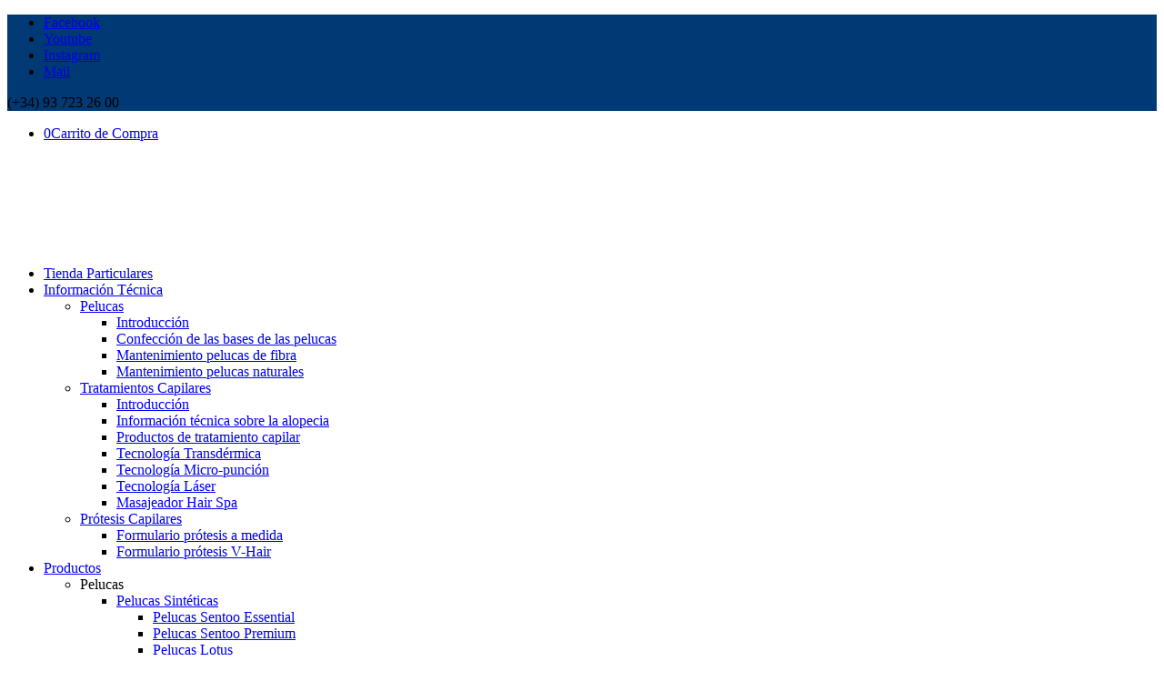

--- FILE ---
content_type: text/html; charset=utf-8
request_url: https://www.google.com/recaptcha/api2/anchor?ar=1&k=6LdrcMcUAAAAAOU7RPqdhAkuAHxmCLR5ddGQdD-0&co=aHR0cHM6Ly93d3cuY2FwZWwtbG8uY29tOjQ0Mw..&hl=en&v=TkacYOdEJbdB_JjX802TMer9&size=invisible&anchor-ms=20000&execute-ms=15000&cb=ydykd7vtl2s3
body_size: 45657
content:
<!DOCTYPE HTML><html dir="ltr" lang="en"><head><meta http-equiv="Content-Type" content="text/html; charset=UTF-8">
<meta http-equiv="X-UA-Compatible" content="IE=edge">
<title>reCAPTCHA</title>
<style type="text/css">
/* cyrillic-ext */
@font-face {
  font-family: 'Roboto';
  font-style: normal;
  font-weight: 400;
  src: url(//fonts.gstatic.com/s/roboto/v18/KFOmCnqEu92Fr1Mu72xKKTU1Kvnz.woff2) format('woff2');
  unicode-range: U+0460-052F, U+1C80-1C8A, U+20B4, U+2DE0-2DFF, U+A640-A69F, U+FE2E-FE2F;
}
/* cyrillic */
@font-face {
  font-family: 'Roboto';
  font-style: normal;
  font-weight: 400;
  src: url(//fonts.gstatic.com/s/roboto/v18/KFOmCnqEu92Fr1Mu5mxKKTU1Kvnz.woff2) format('woff2');
  unicode-range: U+0301, U+0400-045F, U+0490-0491, U+04B0-04B1, U+2116;
}
/* greek-ext */
@font-face {
  font-family: 'Roboto';
  font-style: normal;
  font-weight: 400;
  src: url(//fonts.gstatic.com/s/roboto/v18/KFOmCnqEu92Fr1Mu7mxKKTU1Kvnz.woff2) format('woff2');
  unicode-range: U+1F00-1FFF;
}
/* greek */
@font-face {
  font-family: 'Roboto';
  font-style: normal;
  font-weight: 400;
  src: url(//fonts.gstatic.com/s/roboto/v18/KFOmCnqEu92Fr1Mu4WxKKTU1Kvnz.woff2) format('woff2');
  unicode-range: U+0370-0377, U+037A-037F, U+0384-038A, U+038C, U+038E-03A1, U+03A3-03FF;
}
/* vietnamese */
@font-face {
  font-family: 'Roboto';
  font-style: normal;
  font-weight: 400;
  src: url(//fonts.gstatic.com/s/roboto/v18/KFOmCnqEu92Fr1Mu7WxKKTU1Kvnz.woff2) format('woff2');
  unicode-range: U+0102-0103, U+0110-0111, U+0128-0129, U+0168-0169, U+01A0-01A1, U+01AF-01B0, U+0300-0301, U+0303-0304, U+0308-0309, U+0323, U+0329, U+1EA0-1EF9, U+20AB;
}
/* latin-ext */
@font-face {
  font-family: 'Roboto';
  font-style: normal;
  font-weight: 400;
  src: url(//fonts.gstatic.com/s/roboto/v18/KFOmCnqEu92Fr1Mu7GxKKTU1Kvnz.woff2) format('woff2');
  unicode-range: U+0100-02BA, U+02BD-02C5, U+02C7-02CC, U+02CE-02D7, U+02DD-02FF, U+0304, U+0308, U+0329, U+1D00-1DBF, U+1E00-1E9F, U+1EF2-1EFF, U+2020, U+20A0-20AB, U+20AD-20C0, U+2113, U+2C60-2C7F, U+A720-A7FF;
}
/* latin */
@font-face {
  font-family: 'Roboto';
  font-style: normal;
  font-weight: 400;
  src: url(//fonts.gstatic.com/s/roboto/v18/KFOmCnqEu92Fr1Mu4mxKKTU1Kg.woff2) format('woff2');
  unicode-range: U+0000-00FF, U+0131, U+0152-0153, U+02BB-02BC, U+02C6, U+02DA, U+02DC, U+0304, U+0308, U+0329, U+2000-206F, U+20AC, U+2122, U+2191, U+2193, U+2212, U+2215, U+FEFF, U+FFFD;
}
/* cyrillic-ext */
@font-face {
  font-family: 'Roboto';
  font-style: normal;
  font-weight: 500;
  src: url(//fonts.gstatic.com/s/roboto/v18/KFOlCnqEu92Fr1MmEU9fCRc4AMP6lbBP.woff2) format('woff2');
  unicode-range: U+0460-052F, U+1C80-1C8A, U+20B4, U+2DE0-2DFF, U+A640-A69F, U+FE2E-FE2F;
}
/* cyrillic */
@font-face {
  font-family: 'Roboto';
  font-style: normal;
  font-weight: 500;
  src: url(//fonts.gstatic.com/s/roboto/v18/KFOlCnqEu92Fr1MmEU9fABc4AMP6lbBP.woff2) format('woff2');
  unicode-range: U+0301, U+0400-045F, U+0490-0491, U+04B0-04B1, U+2116;
}
/* greek-ext */
@font-face {
  font-family: 'Roboto';
  font-style: normal;
  font-weight: 500;
  src: url(//fonts.gstatic.com/s/roboto/v18/KFOlCnqEu92Fr1MmEU9fCBc4AMP6lbBP.woff2) format('woff2');
  unicode-range: U+1F00-1FFF;
}
/* greek */
@font-face {
  font-family: 'Roboto';
  font-style: normal;
  font-weight: 500;
  src: url(//fonts.gstatic.com/s/roboto/v18/KFOlCnqEu92Fr1MmEU9fBxc4AMP6lbBP.woff2) format('woff2');
  unicode-range: U+0370-0377, U+037A-037F, U+0384-038A, U+038C, U+038E-03A1, U+03A3-03FF;
}
/* vietnamese */
@font-face {
  font-family: 'Roboto';
  font-style: normal;
  font-weight: 500;
  src: url(//fonts.gstatic.com/s/roboto/v18/KFOlCnqEu92Fr1MmEU9fCxc4AMP6lbBP.woff2) format('woff2');
  unicode-range: U+0102-0103, U+0110-0111, U+0128-0129, U+0168-0169, U+01A0-01A1, U+01AF-01B0, U+0300-0301, U+0303-0304, U+0308-0309, U+0323, U+0329, U+1EA0-1EF9, U+20AB;
}
/* latin-ext */
@font-face {
  font-family: 'Roboto';
  font-style: normal;
  font-weight: 500;
  src: url(//fonts.gstatic.com/s/roboto/v18/KFOlCnqEu92Fr1MmEU9fChc4AMP6lbBP.woff2) format('woff2');
  unicode-range: U+0100-02BA, U+02BD-02C5, U+02C7-02CC, U+02CE-02D7, U+02DD-02FF, U+0304, U+0308, U+0329, U+1D00-1DBF, U+1E00-1E9F, U+1EF2-1EFF, U+2020, U+20A0-20AB, U+20AD-20C0, U+2113, U+2C60-2C7F, U+A720-A7FF;
}
/* latin */
@font-face {
  font-family: 'Roboto';
  font-style: normal;
  font-weight: 500;
  src: url(//fonts.gstatic.com/s/roboto/v18/KFOlCnqEu92Fr1MmEU9fBBc4AMP6lQ.woff2) format('woff2');
  unicode-range: U+0000-00FF, U+0131, U+0152-0153, U+02BB-02BC, U+02C6, U+02DA, U+02DC, U+0304, U+0308, U+0329, U+2000-206F, U+20AC, U+2122, U+2191, U+2193, U+2212, U+2215, U+FEFF, U+FFFD;
}
/* cyrillic-ext */
@font-face {
  font-family: 'Roboto';
  font-style: normal;
  font-weight: 900;
  src: url(//fonts.gstatic.com/s/roboto/v18/KFOlCnqEu92Fr1MmYUtfCRc4AMP6lbBP.woff2) format('woff2');
  unicode-range: U+0460-052F, U+1C80-1C8A, U+20B4, U+2DE0-2DFF, U+A640-A69F, U+FE2E-FE2F;
}
/* cyrillic */
@font-face {
  font-family: 'Roboto';
  font-style: normal;
  font-weight: 900;
  src: url(//fonts.gstatic.com/s/roboto/v18/KFOlCnqEu92Fr1MmYUtfABc4AMP6lbBP.woff2) format('woff2');
  unicode-range: U+0301, U+0400-045F, U+0490-0491, U+04B0-04B1, U+2116;
}
/* greek-ext */
@font-face {
  font-family: 'Roboto';
  font-style: normal;
  font-weight: 900;
  src: url(//fonts.gstatic.com/s/roboto/v18/KFOlCnqEu92Fr1MmYUtfCBc4AMP6lbBP.woff2) format('woff2');
  unicode-range: U+1F00-1FFF;
}
/* greek */
@font-face {
  font-family: 'Roboto';
  font-style: normal;
  font-weight: 900;
  src: url(//fonts.gstatic.com/s/roboto/v18/KFOlCnqEu92Fr1MmYUtfBxc4AMP6lbBP.woff2) format('woff2');
  unicode-range: U+0370-0377, U+037A-037F, U+0384-038A, U+038C, U+038E-03A1, U+03A3-03FF;
}
/* vietnamese */
@font-face {
  font-family: 'Roboto';
  font-style: normal;
  font-weight: 900;
  src: url(//fonts.gstatic.com/s/roboto/v18/KFOlCnqEu92Fr1MmYUtfCxc4AMP6lbBP.woff2) format('woff2');
  unicode-range: U+0102-0103, U+0110-0111, U+0128-0129, U+0168-0169, U+01A0-01A1, U+01AF-01B0, U+0300-0301, U+0303-0304, U+0308-0309, U+0323, U+0329, U+1EA0-1EF9, U+20AB;
}
/* latin-ext */
@font-face {
  font-family: 'Roboto';
  font-style: normal;
  font-weight: 900;
  src: url(//fonts.gstatic.com/s/roboto/v18/KFOlCnqEu92Fr1MmYUtfChc4AMP6lbBP.woff2) format('woff2');
  unicode-range: U+0100-02BA, U+02BD-02C5, U+02C7-02CC, U+02CE-02D7, U+02DD-02FF, U+0304, U+0308, U+0329, U+1D00-1DBF, U+1E00-1E9F, U+1EF2-1EFF, U+2020, U+20A0-20AB, U+20AD-20C0, U+2113, U+2C60-2C7F, U+A720-A7FF;
}
/* latin */
@font-face {
  font-family: 'Roboto';
  font-style: normal;
  font-weight: 900;
  src: url(//fonts.gstatic.com/s/roboto/v18/KFOlCnqEu92Fr1MmYUtfBBc4AMP6lQ.woff2) format('woff2');
  unicode-range: U+0000-00FF, U+0131, U+0152-0153, U+02BB-02BC, U+02C6, U+02DA, U+02DC, U+0304, U+0308, U+0329, U+2000-206F, U+20AC, U+2122, U+2191, U+2193, U+2212, U+2215, U+FEFF, U+FFFD;
}

</style>
<link rel="stylesheet" type="text/css" href="https://www.gstatic.com/recaptcha/releases/TkacYOdEJbdB_JjX802TMer9/styles__ltr.css">
<script nonce="sC2BSNviFZiJe7ayP4ju4w" type="text/javascript">window['__recaptcha_api'] = 'https://www.google.com/recaptcha/api2/';</script>
<script type="text/javascript" src="https://www.gstatic.com/recaptcha/releases/TkacYOdEJbdB_JjX802TMer9/recaptcha__en.js" nonce="sC2BSNviFZiJe7ayP4ju4w">
      
    </script></head>
<body><div id="rc-anchor-alert" class="rc-anchor-alert"></div>
<input type="hidden" id="recaptcha-token" value="[base64]">
<script type="text/javascript" nonce="sC2BSNviFZiJe7ayP4ju4w">
      recaptcha.anchor.Main.init("[\x22ainput\x22,[\x22bgdata\x22,\x22\x22,\[base64]/[base64]/[base64]/[base64]/ODU6NzksKFIuUF89RixSKSksUi51KSksUi5TKS5wdXNoKFtQZyx0LFg/[base64]/[base64]/[base64]/[base64]/bmV3IE5bd10oUFswXSk6Vz09Mj9uZXcgTlt3XShQWzBdLFBbMV0pOlc9PTM/bmV3IE5bd10oUFswXSxQWzFdLFBbMl0pOlc9PTQ/[base64]/[base64]/[base64]/[base64]/[base64]/[base64]\\u003d\\u003d\x22,\[base64]\\u003d\\u003d\x22,\x22wrvDoMK0woDDvFfCjS9Nay3CpcO9aDw9wrNxwo9Sw4zDpxdTHsKHVnQ/XUPCqMKuwqDDrGVuwrsyI2EIHjRrw7FMBj0Cw6hYw48uZxJiwo/DgsKsw5LChsKHwoVRBsOwwqvCucKZLhPDiVnCmMOEI8OgZMOFw43Dm8K4ViR3cl/CslQ+HMOTZ8KCZ1snTGUgwo5swqvCrsKWfTYBAcKFwqTDpMO+NsO0wpPDgsKTFH/DiFl0w7sgH15Lw6xuw7LDgsKJEcK2dR03ZcKnwqoEa2ptRWzDgsOGw5Eew63DnhjDjzAibXdNwpZYwqDDjMOuwpk9wrvCoQrCoMOfEsO7w7rDsMOYQBvDsjHDvMOkwr4rcgM8w4I+wq5Aw7XCj3bDjT83KcOjTT5ewo3Cuy/CkMORO8K5AsO6MMKiw5vCqcK6w6BpNg1vw4PDlMO+w7fDn8Kpw7owbMKufcOBw79HwrnDgXHCgMKdw5/Cjm7Drk13ECPDqcKcw7Idw5bDjXvCtsOJd8KsL8Kmw6jDjMOzw4B1wpPChirCuMK5w4TCkGDCrsOMNsOsGcOGchjClMKQdMK8AmxIwqN6w4HDgF3DrsOyw7BAwo8yQX1Ew5vDusO4w63DkMOpwpHDmsK/w7I1wqVbIcKAQsObw63CvMK2w7vDisKEwronw6DDjSJqeWEOXsO2w7cNw47CrHzDtwTDu8OSwqDDkwrCqsOhwptIw4rDr3/DtDMYw75NEMKuYcKFcWrDkMK+wrcYD8KVXy0acsKVwqpsw4vCmVLDvcO8w70sOk4tw4woVWJEw4hLcsOEInPDj8KUQ3LCkMKsL8KvMCHCgB/[base64]/[base64]/[base64]/[base64]/[base64]/wrpvw7jCo8OrXcOgw6LDmMK8WSLCh8KnccOsw5TDkHxgwoIcw6jDgsKLeUoDwo3Diysuw7DDo3bCr0kLcSfCjsKiw77ClTd7w6vDtMK8Anxvw4fDgActwrnCn1QBw4bChcKoTcKnw5BAw714WcKxEDfDq8K/e8OOOQ7DuyUVU2RSZw3Cg1k9BkzDl8OrNX4Hw5l5woEDInsSHMK2woTChBbDgsO0ZBnDvMKKbCxLw4hMwoE3WMKQZsKiw6s1wo/DqsOTwoMgw7tvwqk2CyrDm3zCvsOWN2Fqw6LCgDDCmsKlwr46AsOvwpPCm1ElRsKaCRPCisOBV8OOw5YPw5VXwpxWw60EH8OfYQc1woNkw4/CnsKcRGsUw6/Cv3Q6KMK5wp/[base64]/DjF/ChsOOwrnDosK6Z8OWwoldMWMtTU/CrwPCsVZDwpfDvMOTUx0kPMKEwo/CpGHDrS5iwp7DjkFeKcKxLVTCiS3Ct8KQDcOpOGfDqcOZKsKuL8KnwoPDrHsJWjHDmUdqwpN/wr7CsMKMBMK6SsKjbsOswq/Dn8Obwqkgw50Uw7HDvV3CqhsSfhdtw5sNw7vCpQ9ffkAoWgM7wqspWXhLBsKGwpTDnjjDiycjL8OOw7x9w5cEwq/DnsORwrIzd1jDrsOxVGXCuWJQwo0UwqHDnMKDR8KRwrV8wqjCpRloAcOuwpvDlX3DqEfDq8KUw74QwoRmBAxgw6fDmMOnw6bCqEUpw6TCvsKWw7RfRlw2w63DvSjDoxN1w77CiQrDoRQCwpbDqTLDkDwrwp3DvGzDu8Kvc8OWWMKrwrnDpC/CucOfeMOtVH5Xwo3DsGvCm8Kwwp/[base64]/CuTgGE08Xw5PDlcKfX2fDjMOowo5yX8KZw5sXwo/[base64]/CkmDCrcORYU5JHW3CncKxFB1oZxYOw7M9w7rDlDvDrMKGPcO4em3DkcOdcQfDicKBJzQpw5DDu37Di8Oaw5LDpMKIwpQdw5jDosO9W1jDs3jDnj8AwqwSwrzDmjZow6vCjybDkD12w5HDmgwDM8Orw7zCugjDuRBmwpYvwo/CtMK+wpxlNGF+A8KKH8K7BsO6wrt/w4nCiMKZw6c2NCUMF8KUJAgwOGcSwpHDlSvCvCpKbwcOw43ChjBgw77CkCphw6TDny/DmsKNJMKNJVMbwrrCg8K9wqPDiMOsw5rDosOKwrDDgcKEw57DpmfDl0Uiw6VAwrnDhE/[base64]/Th45IRrChMO2w47CnkbCrsO9VsOPwr4Qwp01dcOzwopjwqjCtMKtMcKDw5JFwppcQcKcY8Oyw5gicMK4LcOEw44KwoooUTZ/W0sWZMKPwojCiQLCgFQFIkLDlMKqwpLDrcONwr7DmsKMMwYCw484N8OvCVrDisK3w6pkw7jCksOBIMOOwqfCqlUFw7/DtMKyw6xNH09tw5XDisOhckJeH1nCicKdwrjDtTpHIMK/wonDr8K7wp7Ch8KEaz7DlELDtsKZMMOdw6REX3I7SxvDpBlnwpvCiilbbsK0w4/[base64]/[base64]/wozDhsOVQ8OOH8OXwqBRanluYMOFw7nCgcKoVMOWcGFYDsKMw4Vpw6HCsUAfwo/CqMOlw750w6hlw7PCq3XCnx3DgR/Cj8O7TMOVXxxlw5XDhV3DshV2dUrCnQTCicK8wrnDscOzQ3gmwqzDoMK1c2PCjsOkw60Ow7ERcMK3F8KPFsK0w5oNccOUw6ErwoPDihoOPzI6UsODw5kYbcOcYyV/[base64]/[base64]/wqXCisOdw70zw7rDucOUw6rCq3LCg8Obw4U+KxbDgMOPYTJ9FcKiw6sbw6U0PSsdwowfwq1gZhzDvTwkOsKiNcO0YsKHwocRwooMwonDm1t2TW/DkFcKwrFoDSNjN8KAw6/[base64]/Cih3Cu3bDuQsYwr4xP8OHw7XCoMK/w5nDvUHDsRwKQMKZZQJsw7HDgcKJPsOqw5h/w51Dwq/[base64]/ClXfDmggONS1tFGnDoSotCGwYw7hLaMOCUlwHRlrDnkJtwo5oXMO7K8OLZHF4Q8OHwpzCsk5OasKLcMOsdcOAw4k/w6Ffw7LCsiFawp5lwo/DjBfCo8OROCTCqxkbw7vCnsOGw79aw7RgwrRFL8Kqwolnw4nDjEXDmVFkejlaw6nClcKaW8KpesOzFcKPw4jCi3DDsVLCqsKkISggUAjDs2lZa8K2QRATD8KfTcOxcm1YQylbesOmw7M2w5Bew53Dr8KKMMO/[base64]/CpsOtDMO7c8OYw5DDocK3AcK5BMOaBsKxwpzCuMK2wp5QwrPCo3wmw7w6w6MDw7QAw4rDmAnDpATDv8O3wrXCn3kWwoPDpcOYGW95w4/Dl1/ClSfDsU7Dnk12wqImw7Qjw7MDHg5eFVpaA8OtGMO/wqIMw6XCgwtxDGQ4woTCssOQCcOxYGM8wqPDi8Kxw5XDl8OzwqZ7wrvDoMK3JsK5wrrCnsOhcRZ6w4fCiEnDgjzCu2/CvBDCsW7CmHMFf14UwpVkwrnDnkkgwoHCj8OzwobDicKnwqBZwp4gH8OBwrpxJxoBwqNyNsOPw7hiw4kwD2Euw6IXey3ClMOPIAB6wq3DvGjDksKQwpbCusKfwr/[base64]/JsKVw718Dg5zVzdAZMK6QDsSQsOvwrgoFHN/w69bwrPDo8K8KMKpwpPDrRrChcKTScKzw7I3csKJw5FmwpFTJsOBdsO9EkPDokXCjlPDjcKffsOewoQEeMKow4swUsOvBcO4bwfDlsOpLzDDmC/DhcObbTjCnzxmwqNZwpXCrsKNZhrDucKxw61Gw5TCp3fDoBTCicKKHy0MDsKxQsOgwrzDhMKUXMOobwtpBBZMwq3CqVzCssOrwqvCrcOGWcK6AhXCmwZZw6HCkMOpwpLDqsKjMw/[base64]/DosKvw44VTcOddnHDmsKIw4RhIMKbPsKbwoBAw7UlC8OBwqtIw5wDLhPClSZXwo11Zh3CpRtvHiDCoAzDmm43wo9Uw6/DkRpaZsOKB8KnPzPDocOhw7XCrhUjwrDCj8K3GsOTHcOZYUAUwq/DnMKjGcKhwrZ/wqc+w6HDkD3CpWw8UV0UccOsw74OE8Kaw67ClsKuwrYhDwNQwr7Dny/DlcK4XHlLBlHClBLDjRwJUk96w5/DiWh4XMOTRsKtDgbCl8KWw5bDkArCssOmUVLDmMKMwqR+w5Y6PSJOeHfDr8O5N8OAeSN5F8O7w6ljw4rDvArDr2cnwozClsKVHcOFM1TDgCNUw6ZHwrjDpMKrD1/CgXEkE8O9wq3CqcOCR8O1wrLCvQnDrBEND8KKdhJObMKLN8KUwoEEwpUHw4zCn8K7w5bCmmwVw7zCuA9nUsOdw7kgScOzYkgDb8KVwoPDgcOmwo7ConzCj8Otwo/DpW3CuFvDkCfCjMKECGvCuBDDiijCrUBhwrgvwqxFwr/DjxgWwqjCoiYLw7vDog/CsEnCginDqcKdw51rw6nDrMKMNCTCoHPDlyhFDVvDh8OfwrfCnMO1F8Kfw5IAwpnDn2Mfw5/[base64]/CgcOCWmIvwp8owr/Dj8OUS8Oxwr5kwrrDg8KowpEiR1PCsMKKe8OoCMOdN3tjw55mRXA4wrXCh8Kjwo1PfcKMEsO/EcKtwoXDmXrCoTJnw7zCrsOzw4nDkSLCgWwjwpEoQDnCnyxsGsOBw716w57Ds8OISDMaIcOqBcOzwrrDnMKiw6/CnsOqbQLCmsOOYsKrw4vDtxzCisKELW9ewqY8wrPDn8Kiw40zK8KfcRPDqMKIw5LCj3XDqcOVUcOtwrBfJCUGUhhUPjdxwpTDvcKeelpHw5HDiwAAwrlIbsKLw5vDhMKuw4DCq0oyVjkDVhVUMEhLw6DDkAY7BcKtw7EBw6/DuDVTT8OIJ8KWQMKHwonCv8OYRU9lSBvDu2QvHsO/LlHCoiI2wpjDqMOjSsKUw6HDgUzCoMOzwotNwqp9acKww7nCl8Ovw69Iw7bDm8K8wqbDkSvCpTbCu0PCqsK7w7PCjj7Cp8O2w5TDkMK1KGYow7d0w5Byd8KaSwnDjcOkVCHDs8O1C2TCmD/DqsOvW8O/RHFUwqfCuBlpw4UqwoNDwoPCjDXDssKIOMKZw5gMZjQ8EcOvYMO2EHLCiiNPw5ceP3AywqrDrMKmUHXCiFPClMK2K3XDvMO7SBR/HMKSw6fCjTtcw7vDocKEw4HCvUIrSMOzRBMZVwAEw7w0QFhYBMKjw4FSYFJLenLDtsKOw5nCvMKgw59afDsgwozDjz/CmALDpcKPwqIhJcOWM3BBw6laP8KXwoYgMMOYw78YwqPDm37ClMO1KcO8dMOEB8KuVMOGZcO3wrEyPB/[base64]/wqtnPcKAG8OwwrVLY8K0KAkOworDvcKwwrlxw4fDjsKIGmvCn0LCrmU5OcKPwqMHwqnCtE8QSXstH387wo0qDW91J8OUF1kGElXCgMKJKMORwpXDuMKCw7LClCl4McKgwrDDtD9jYMO/w7NcRnTCqwpQOF8Sw5nDvcOwwq/[base64]/Dlht+AMKVw515wpjDtRgdw43DrsK2w4rDmcKhw4gZw4LCnMOhwoBiXThLF2gIYRLDsgZHB3A5fjcFwrgYw6h/[base64]/bAzDtQ0VBMKMw6FQwrfDo8OxEsOew6Ecw6chcnnCjMOvwppmHynCkCpqwpfDjcKcDcOawqxZC8KUwo/Dp8K1w47ChT7CnMOYw51+aCnDrsK+RsKjWMKNTQoQOjMIIRHCpcK5w4HCpg/DjMKPw6NpHcONwr1EGcKXeMOIFsOfEE7DhRbDkMKxUEvDusKtWmYlS8KsBD1pcsKrOA/DocKbw4k9woPCkMOrw6YCwpwew5LDv1nCkTvCo8KqH8KgTzPCo8KQF2nCncKdEcKSw4MRw7w5d08/[base64]/Dt8KXw7M2w7xXwoHDk8OXK8KoVnfDn8OiwrgSPMONYwRmRcKYHzZTN2d3K8OERmPCjzLCnCFtB3zCrHMswpBDwpMFw7jCmsKHwo/CkcKGTsKbbW/[base64]/DgsOtLCDCtWQcw5JHc8K1IEjDuREDS2bDv8KxU0h4wpw1w6Z1wqNSwrh2aMO1OsKZw51AwoEeCcK8UMOQwrcPwqLDgFpDw5wNwpLDhsKfw5/CkRZHwpDCpsO5E8KTw6vCv8O0w7M6TwcoAsOMSsK/JRYRwqhIFMOmwo3DiQxwJVnCn8K6woA/[base64]/cT7DqT/DsGNYwpLDrCUDw4Qqw6jDpirDiApUCRDCgHVWw5TDm2XDpsOTWGDDrUkYwo1hO2XClsKpw7x5wobCuEwEGx0Lwq00VsOfPX/CtcKsw5o8c8K4NMK1w40mwpplwqdaw5LCt8OeWyHCq0PCjsOCKsOBw5INw63Dj8Orw4vCjVXCg1jDimA7N8Kbw6lmw58IwpBFYsObScK6wp7Dj8OxeSzCpF7DicOBw43CtWTCicKYwoF9woVzwr4zwqtoc8ODc3vCkMO/R1FXJsKdw5JBR3sFw4EjworDvjJLZcOXw7E+w4FpJsOWZsKKwpbDmsKHZnjCiiXCn1zChMK4LMK3w4FHNCDCijjCpcOUwoTCisORw73DtFbCiMOWwo/Do8Ouwq3DscOEQsKTcmgbLzHCjcOlw5nCtzpFRVZ2QsOBLzgxwqjDlRLDrMOBw4LDh8O8w7LCpDfCkAADwr/CqEXDkm8/wrfCmcKYJMOKw4TCiMOzwpxNwo9UwojCk2ogw41vw4pQe8K8wqfDq8O7PsK7wp7CkErDpcKTwpXDgsKfW2jCscOlw74Hw4Rkw4A6wpw3wqLDqkrCkcKLwp/DicKNw5HCgsOFw41Ywo/Dsg/DrnQgwqPDowDCksOoO1wcCwHCo27CpEtRN1Vfwp/DhMK3wq/CqcKMPsOGXzwyw5gkw5dww5PDm8K+w7FrEMOVa10WNcOdw4hsw4MtOFhFw6lDC8OdwoEow6PCvsKWw4sdwr7DgMOfY8OkCMK+asK2w7PDtsKLwpsXQ08zKm5EN8KawpvCpsKew5XChMKow4xcwrlKLGQtLhbCqCRRw70AJcOqwqfCpyPDu8KafT/DksKvwq3CqsOXLcORw5PDvMKywqnCvEzCgWU3wo/[base64]/CpsO7XhjDg2jCiz9wwqEow45NEigbwrbCocKpP3FqUsO6w7BtFE0lwr1vJR/CjXRvQ8OlwqknwplLB8O7K8KDfh9uwovCnRoKVhkLAcO6w50YYcKxw4XCuEN5wq7CjMOqw5Vew4pnw4/CkcK7wpXCmMOmJW7DncK2wqhHwpkGwrBswowTb8KIN8ONw40Uw7w8EyvCu0vCtMKJScO4YTEHwqUXeMOdVQ/CuxJTSMO7IcOxVMKVasOAw6fDusKUw7nCq8O5EsKIScKXw73CqQVhwrDDlRrCtMKXUU/[base64]/[base64]/CjQHDqxTDvcKsDMOKwoguwoDDmx3Dg8K8w6guwpbDgsKLU2VmN8KaE8KIwoBewp0/[base64]/CmCknZnVAcXY5wrNjZsO5wrFVw5NpwofDjwbDqXJMIyd7wo/DksObOCcfwoTDvcOxw4zCjsOsGh/[base64]/[base64]/bMKxw6RJa8OvaQPDhFXComXCuhTCoCzDjAdhScKgaMOMw4FaL00uQ8KYwpTDq2ssBsOjwrhxJcKaasODw4sOw6ABwpQmwprCtVbCgcKgO8KULcKrEAfCr8KDwoJ/OjTDtS1sw6Fgw6zDmiw9w7AeHBdqPR7Cqy47XcKUHMKww7R/T8OOw5fCpcOrwroBPA7CpcKyw5TDssK5QMK+Cg54bzchwrIlw5gsw6FkwqnClAfCu8OLw4suwp5UJsOJcS3DqjB1wo7Dn8KhwovDkArCjEAVcMKxdsKYD8OLUsKyMGTCgQ8JGTQreGfCjgZWwpfDj8OxQsK/w5QRZMOfC8KGDsKTDwxvQjF8NzDDjFkCwr17w4fDgl9qXcKGw7vDnMONMcKYw5JRBW0VEcOpwo7ChjbDnDPChsOKV0tTwoYzwodlWcKSbSzCqsOXw7DCuQ3CmEp2w6fCjV/DrQbCkQNDwpvCrsOowrsowqgNQcKuEmrCucKmPsOrw5fDg0oDwo/[base64]/[base64]/w75Fw6vCj8KHw4XCmRXCjF1LccO/w5AaIiHCkcKVL8OqXsOfUwcTKmLCiMO4TAwqYsOQU8OJw4p2bG/DpmILABFawr5ww6QWWMK/QcOow7fDkSDCiH9SXmzCuWbDocK4C8KKYBpDw7MpYzfClE1uwo8/w4PDsMK4GWfCn2nDhcKrZsKVYsOow68rd8OWI8KlKFTCuSFbFMKRwpfCmz1LwpfDscO5Z8KWYcKDHEJ4w5Zqwr90w4gCAnM0YgrCkxzCj8KuLhsEw57Cn8KqwrPClj5iw5QRwqPCtw3DnRIAwp/ChcOpMMK6Z8KNw4F5OcK0wpAdwrXCgcKmdTgoesOtDMK7w4zDlUw3w5Qywr/Com7Dg3FkVcKzw54JwoExXn3DusO6VmXDu2UNZcKCE3jCvn/Ctn3DqAhJZ8KBJsKyw5fDgcK6w57DpsKYR8KCw7TClXDDjSPDpy55wrFJw5M+wrZQOcOXw4TDusOgXMKtwqXClXXDhcKyW8OtwqvCj8Orw7bChcKcw590wp4cw55lXw/CnwzCh0IFV8KQf8KIfsK4w4rDmxs8w7p8SC/CogIqw4gYCyTDhsK+woHDvcK+wqTDnRRLw6zCv8OXWcOzw75ew7YfEsKlwpJXHsKowqTDiVTClcOQw7PCrwE4FMOVwpoKFTPDmMK1IhnDisOfPEJ1SQjDoH/[base64]/CmU3DumLCt8KtYMKpfTMEGsO4wqZbwqnDghrDisOoOsOzURPCiMKMRMKnwpAIWik8V041ZMOFJiHCqcOJM8Kvw4XDusOBP8Ohw5U9wqDCgcKew5oaw5IdDcO2JgJIw69ebMOzw6ZRwqhBwqrCm8K/wpfClAbCv8KiUcOGF3ZgbEVwRsOJQMOjw5B8w43Dr8KRwo3CqMKEw4rCuVRXQB0dGikZJwN6w5LChMKGC8OmCz3CuH3CksOXwqnDnRfDvcK/wpd8DhzDjVVuwpB9OcO2w75YwohkMFXDm8ObDMOqwqNOZjMCw5DDtcOPOSXDgcO8w5XDmAvDvcO+CCInwqtRwpoEaMObw7EGVnDCkAF5w7YBTsKkemzCnwDCqivCrXVHDMK7bMKMbcOzCcOab8OEw4cmD05bYhfCpMO2VxTDv8Kvw5jDvBjCmMOqw7hdfQ/DsyrCkVZ4woMGUcKIEsKvwp85SExHXcO/w6RVCsKLWEbDqybDoh8GDww/ecOkw7l/esK1wrRHwq5bw5rCqFZVwpNRXQXDssOvaMOjEQDDsSFUB0zCqlzCh8OgDcOMMjspcnTDtcO+wrzDrCLCujYawozChgzDj8K5w6nDs8OBNsOcw4nDqMK/fAs0JMKAw6HDt19Sw67DrFrDiMKsKVDDiWJNTz5sw4TCu3XCjcK4woPDtj5xwowhwo93wrUnRE/DlQ/[base64]/ChcK1wqTDjjs3IsOMIkDCo2XCkkLCqkLDv1cNwrgaPcKdwonDicK+wooUYlXCn3NCK3TDoMOMXcKwQRtBw6UKcsOCX8OVwpPCnMOdEQ3DlMKhwonCrCxPwoDDvMOYEsOdDcOgDgXDt8OWS8OfWTIvw50ewqvCscOzDsOqGMOhw5zCqiHCggwfw7zDuEXDlx19wp/CjiIlw5R0VE4zw7k9w6V7RGPDigjCn8KzwrzDp1XCjsKMaMOzLkAyGsKHFcOOwprDjnzChsOLacKDGwfCt8KdwqvDv8KxNzPCgsOSdsKIwrZFwqvDucOwwpTCr8Oafz/CgVjDj8Kjw7wCwqTClMKEFgkhN1tZwrHCvWxAdy/ChQY3wpTDrcOiw7IZE8Ozwp9YwpcBwokZUQ3DkMKYwqkwUcKnwpcgbMKRwrhHwrrCjiV6FcKHwrrClMO5wo9Ewr3DgyXDjWUuTQ01fEfDvMK/wpVZAXNCw47DuMKgw4DCmGDCr8KtVkoFwpbDjzxzMMK1w67Di8OZbsKlWsOpwoPDgHdxR23Dhz7DhsOdw7zDtVHCl8ODBgPClcKmw7IZWWvCsVDDth/DmBnCrzU6wr7Cjn9DY2Q+YsKbFRE1UXvCiMKIciVUesODS8O8woMgw4B3esK9YVk+wqHCmcK/ETPCqMKxdMOuwrFxwr0DIzhVwpXCnC3DkCNuw555w6ASKMORwqVbSzLCncKYPmszw5jDvcObw5PDj8OMwpvDt1bDuwnCv1HDhGHDjMKyaXTCh10JLMK/w7Zlw7DCr2XDm8KoOX/CpR/Dl8OxVsORDMKYwqXCt38hw4Maw40cBsKGwr95wpLDn1LDqMK1IWzClSEKI8OWVlTDhhEyNhxBY8KRwofCv8Orw7cnLVXCssKuVBlow7kHH3zDrGrDj8KzW8K1ZMOFXcKkw6vCvxHDrBXCncOQw7hZw7pRFsKfwoLCiS/DjHTDuX3CoW3DmTfCtmjDsQ8NYHjDiSYpazUZG8OyYznDscORwrzCpsKyw4JVw5YQw5bDqgvCqFN2OsKjF08pfwDCkcOlUR3Dp8O1wrzDoip8GFjCksKSwpFnWcK+wrQDwpE9PMK3QSwHI8Orw7lBWH5uwpkjbsKpwol2wpZnJ8OEcxjDtcO8w78Tw6/Cn8OQTMKQwqZNDcKsRUDCvVzCpUjCmXJpw4oJei1KHjHDiBsOHsOywpxdw7TCsMODwpLCs2VGHcOFXsOpVV5DF8Oxw6JswqvCtRwMwrYVwq9+woLClxloeiZ2TcOQwpTDjwjCq8K8w47CginCrVDDilhCwrLDjDxQwrLDjiIcfMO/H1IAOcKqR8KoIyDDlsKXFcKVwrbDvsKHZjIWwowLdhstw5tXw47Cj8ORw7vDrg/[base64]/ChsKDE2zCkzjCsynDvMKOw6FpecKDXsKFwq1sMwvCoXrCh2cvwo92BmjCn8O6wpvDhQwJWxMHwq4Yw7xkwrw5Hx/DkBvDmQJOw7Unw6cqw5wjw6fDmmzDgMKCw6bDp8KNUBo9w7fDtlTDqcKDwp/CnTvCrWUrSnpgw7nDrzfDnx1YMMOQQ8O3w6ceNsOLwpnDr8KcY8OhFHsjFV8pF8KfUcKPw7JwPV3Dq8OEw70BEi4qw50tTSzClXbDmm03wpbDg8KCF3bCjSAhAMO2McOSwoDDjyUHwpwUw4/DkgU5IsOVwqfCusO/wovDiMKqwrddHMK/woYbwqrDjxlIQWUND8KLwr/DhsOjwqnCvsOREF8Bf1dqTMK3wpRJwqx2wqrDvMOxw77CthIqw7Z6w4XDr8O+w5HDk8KZBi1iwo4MLkc2wq3DjDBdwrFuwprDp8OiwrZqF1c2NcO7w40nwokOVjJWc8Ojw74OQQkFfVLCqXPDlEInwo/ChFrDg8OLKWpEM8K2woPDuRjCokAKEx3Ci8OOwooQwpV4EMKUw7nCi8KmwoLDvsOEwpnCh8K4EMO0w4jCkyfCicOUwp83dsO1B0NCw7/CtsOVw5/DmQnDoksJw4vDqV0fwqgAwrXDh8O4EA/CgsKZw6pVwoDCnXQGWA3Ch2PDrMKrw6rCq8KjD8Ouw7lgEsONw6zCiMO6VxXDiAzCimxVw4nDoAzCucKBAzRAPh/[base64]/DlQrCv3AYZW8JRC/DqxEPwq7DtsOuAyB+PcK7w7pNQcKaw4rDvGYAPnw3QcOLY8KIwpbCmcOHwow/w4TDjBPDv8Kjwps7wo5Vw6wFWnHDj14Kw6XCiXXDicKiScK6w4EXw5HCosKRSMOMf8Okwqtxf2PCkDdfAcKMfcO3AsO+wp0uNmvCtsK/S8KRw6fDqMO5wpgcJANbw7vCjMKlZsONw5YpOEfCoyDCn8OEAMOSXUpXw6/Dp8KTwrxjXcO4w4FEM8OMwpVoJcKcw4VaW8KwOD8YwrsZw57CocK1w5/CnMKaasKEwoHCuVUGw6DCiX7DpMKnd8OsdsOaw4saBsOiPcKLw64mT8Ovw7rDv8KZS1x/w4B+C8OOwrFHw4lxwqHDkQXCum/CpsKXwrfCg8KIwpLCphvClcKUw5XCosOpccKmRmYfFENoN3vDhXk6wqHCg1/Cu8OTPi1QU8OWDlfDowXCmjrDj8ObJcOaaiLDr8OsfQbCjMKAL8OBcRrCjH7DqV/DiwtMY8KgwpZ5w6TDh8KOw4TChF3CrEJ3GR1dMEx/UMK0PyhZw5fDusK7HiZKBMOScQVOw7bCscOgw79zwpfDuELDqH/CgMKNDz7DkXp4T25TFAttw5Mnwo/CtSfCq8K2wpPCrktSwqbDu19Uw5XCtCZ8OyjCuj3DjMKBw7Rxwp3CqMOAwqTDk8Krw6wkRyYMfcK/I3Bvw4vCpsOVaMOrNMOpR8K+w4vCqncpO8OMLsOuw7RCwpnDlnTDg1HDscKkwpvDmWVaBsOQM1hvfiDCicO2w6Qtw7nCrMKFGHvCkxQlaMOew5hOw4Qww7V/wqPCrsOFTX/DpcO7wq/[base64]/DhMOkYMKZMsKOw5sAZMOdwoRhZMOKwpHDoBfCu8KKBnbCv8KbXsOTdcO/[base64]/fMOqa1PDp2/Dj8KWw7nDrTlBwqTCjsKSwrrDjA84w7R4w5IDZMKTA8KDwpfDuFVrw5UWwrbDrncawqTDiMObSQvCuMKIOsOABSsPIlTCsCBkwqPCocK7f8O/wp3CpcOsJRMAw61jwrwdcMO5HMK1OjEIC8OOUT0Ww7wIAcOOw63DjmE0ScOTfMOzCcOHw6oawr4QwrPDqsOLwoPCjg8HRkPCncK3w4YQw5ogAnrDvx3DrMOfMyLDocK/wr/CisKhw5bDiTIIUkciw419wrrCjcO+woMxD8KdwojDugQowrDCt1nCqyPDj8O9woo0wpwrPlpuwrk0AsK/wpBxaXvCjUrCvjFEwpJywokhSXnDny3Cv8Kbwo5pcMKHwrHCscK6VDYlwppCMRJnw5AHOsKJw41dwoB9wqkybMKdNsKAwrZ+AC5pV3HDszMzDy3DrsODPsKfH8OYAcKhBW1Lw5E4c3TCmVLDksO7w6/Dq8Kfw6wSZQjDg8OceQvDoghmZlASHMOaB8K+IcOsw6fCqw7ChcORw43Dsx0/BwwJw77CrsKedcKqSMK6wocgwpbCisOWcsOgwq98wpLDnRUcBTpWw63DkH8gOsOmw6QEwr7Dg8O9aTZXO8KgJnTDvETDsMOIE8KJPEbCoMOSwrDDqijCvsKgNQIkw60qGRfCg1o3wpNWHsKzwoVIGMO9VR/ClmdHwr4Gw7nDhWMpwp9oJ8OND3fDpSvCkSwJPW5Uw6RKwprCkxJJwpRYwrx/[base64]/DicOMw78/[base64]/[base64]/XHnDuMObwpQOesKJw7nCpEPCo1g3w6YIwqFBKMOaVMOaZg3Dg2U/[base64]/[base64]/CjcOwwpBzw6TCtRk6OcKrCMOUGMKkd15TP8O7WMO8w6ZXBxjDlW7CusKvZUkaZA12w50uP8KowqVBwp/CgDRiwrPCinDCv8Oow5PCvAvDgi3DpSFTwqLCsxoITMOrCX/CsmHDk8KYw6VgNzpTw4s0PsOMccONBG4ROTvDj37CmMKuH8OlM8KMSS7DlMKufMKAMGrCulbCm8KQE8OBwonDqToEUzo/wprCjMKnw4vDrMKUw7nCkcKkQ3t1w6HDvyTDjMOsw6ssS2HCusOaTSZuwrHDvcK5w58/w7HCsW4sw5AMwq9PaljClgEDw7fDgcOQCsKlw70YOxB3BTXDs8KRPmrCqsOZMn1xwpzCs19mw4vCncOIdcKRw73CjsOyFkUnKsOlwpofWsKPRnQ7JcOow7vCj8Omw4HCgsO7AMK2wrlzPcK/[base64]/DjMKESsO1w5txT8OywqfDoCNiXcKSwqADwqgHw53Dp8KJwplMLcOweMKcwonDuQ/[base64]/[base64]/[base64]/[base64]/DoBLDvcOWw68qwo/Dt8KbNAHDvTYCworDiQJrYR/DhsOgwp8Ow6HChwBMDMK8w7wswp/ChsK+wqHDmyQOwo3Cg8K+wqckw6UFX8Oiw7nCsMO5N8O5LcOvwrnCncKbwq57w7jDgsOaw4hyJsOrb8KkDsKaw4TCu03CjsKMdCPDl0nCp1IWwqDCo8KkFsKmwpA8woFqYlkLwrIICsKaw60lOGkMwqYtwrrDhnvCksKSNEMcw5/CsgJpIMKzwqrDtMOdwpjDpH7Dq8OAezdYwpTDrm9mHsO/wopbwpLCi8Oyw6A9w5puwoTCjVlDdmjCusOWDi5ow7PCuMK8D0V4wpbCnEvCi1AqCk3CgkgZZB/CmUvDmxxcRjDCm8Oyw6LDgjbCpntTHsK8wo1nV8O0wqpxw63DhcO/axcZworDsGPCvzHCl2zDjiB3VsOfasOYw6g3w4jDmEwswqnCoMKXw5/CsyXCkDpoJhjCusO7w6JCH3pREcKpw5jDuH/DpA9HPyXDj8KHwpjCqMOOXcO0w4vDizQxw7BbYHEPOGHDgsOGcMKawqR0wrLClQXDsV3DqEp4UMKFW1kAaVJdecKEJ8Oaw6/CuAPCpsKrw4oFwq7Doi3DjMO3f8OPUsOSG2EfY2YfwqMObGPCs8K6UnVtwpDDrGFZf8OzeUnDhxLDrm8QJMO1DCvDnMOQwrjDgnYJwovDvAt3YsOIKVN+RV3CoMKcwolLfm/Dt8OIwrXDn8KDw4cTwq/[base64]\\u003d\x22],null,[\x22conf\x22,null,\x226LdrcMcUAAAAAOU7RPqdhAkuAHxmCLR5ddGQdD-0\x22,0,null,null,null,0,[21,125,63,73,95,87,41,43,42,83,102,105,109,121],[7668936,872],0,null,null,null,null,0,null,0,null,700,1,null,0,\[base64]/tzcYADoGZWF6dTZkEg4Iiv2INxgAOgVNZklJNBoZCAMSFR0U8JfjNw7/vqUGGcSdCRmc4owCGQ\\u003d\\u003d\x22,0,1,null,null,1,null,0,1],\x22https://www.capel-lo.com:443\x22,null,[3,1,1],null,null,null,1,3600,[\x22https://www.google.com/intl/en/policies/privacy/\x22,\x22https://www.google.com/intl/en/policies/terms/\x22],\x22he0PTGhi9VjA/FtdTO0pNvOdd0Pklee95ELr6WEaYgg\\u003d\x22,1,0,null,1,1764138214156,0,0,[35,78,95,36],null,[185],\x22RC-GZGmuw7a71WJUg\x22,null,null,null,null,null,\x220dAFcWeA6cFxBD7qpj_qJ4dgZHnp3qY352ORO9e-0_bpOuW0TBPodgNb3c4CK7AkYIKlnIGrynQSvu-W_ZR-iuDESEs2QLuIWFEQ\x22,1764221014132]");
    </script></body></html>